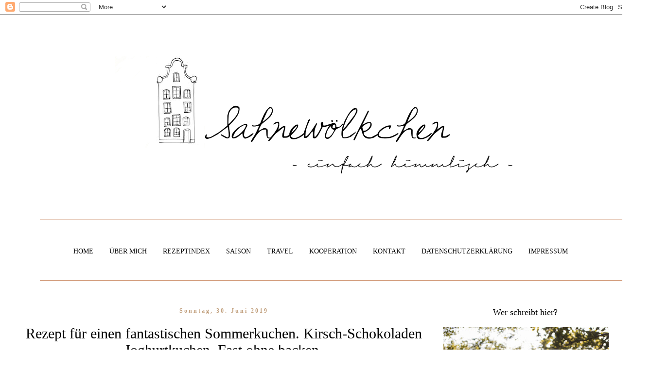

--- FILE ---
content_type: text/plain
request_url: https://www.google-analytics.com/j/collect?v=1&_v=j102&a=1238992355&t=pageview&_s=1&dl=https%3A%2F%2Fsahnewoelkchen.blogspot.com%2F2019%2F06%2F&ul=en-us%40posix&dt=Sahnew%C3%B6lkchen%3A%20Juni%202019&sr=1280x720&vp=1280x720&_u=IEBAAEABAAAAACAAI~&jid=1752241320&gjid=863322149&cid=1170146844.1762941125&tid=UA-86486704-1&_gid=2106098299.1762941125&_r=1&_slc=1&z=1898877538
body_size: -454
content:
2,cG-PZZMR3EKNL